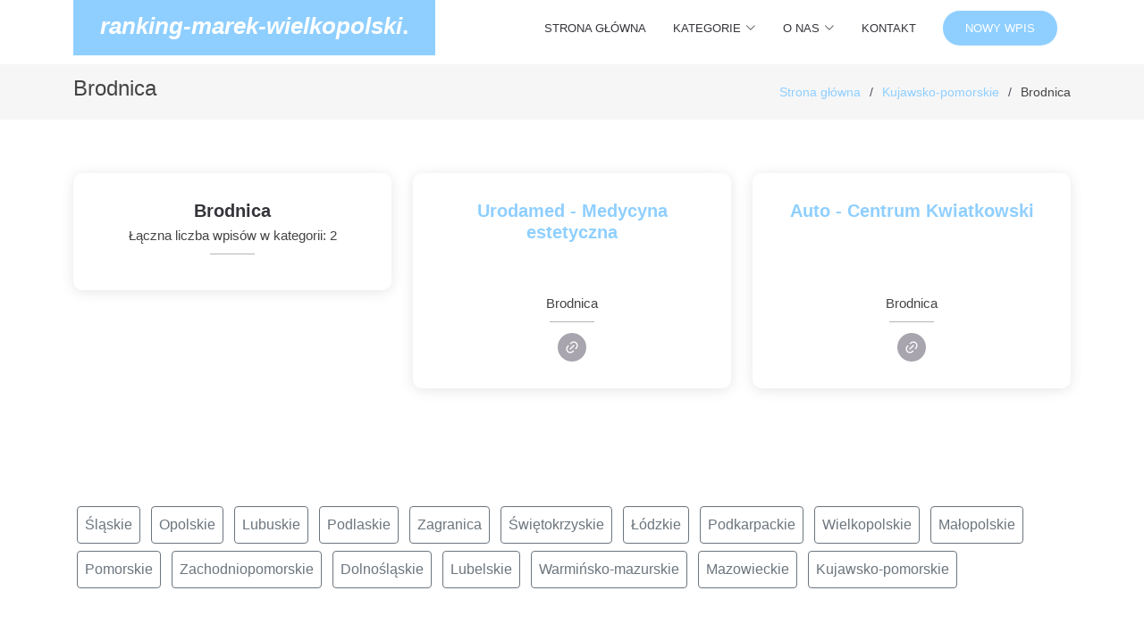

--- FILE ---
content_type: text/html; charset=UTF-8
request_url: http://www.rankingmarekwielkopolski.pl/kategoria-brodnica-131
body_size: 1681
content:
<!doctype html>
<html lang="pl">
<head>
                <meta charset="UTF-8">
        <meta name="viewport"
              content="width=device-width, initial-scale=1.0, minimum-scale=1.0">
        <meta http-equiv="X-UA-Compatible" content="ie=edge">
        <title>Brodnica - ranking-marek-wielkopolski</title>

        
    
    <link href="/vendor/aos/aos.css" rel="stylesheet" type="text/css">
    <link href="/vendor/bootstrap/css/bootstrap.min.css" rel="stylesheet" type="text/css">
    <link href="/vendor/bootstrap-icons/bootstrap-icons.css" rel="stylesheet" type="text/css">
    <link href="/vendor/boxicons/css/boxicons.min.css" rel="stylesheet" type="text/css">
    <link href="/vendor/glightbox/css/glightbox.min.css" rel="stylesheet" type="text/css">
    <link href="/vendor/remixicon/remixicon.css" rel="stylesheet" type="text/css">
    <link href="/vendor/swiper/swiper-bundle.min.css" rel="stylesheet" type="text/css">
    <link href="/css/style.css" rel="stylesheet">
</head>
<body>
        <header id="header">
        <div class="container d-flex align-items-center justify-content-between">
            <div class="logo">
                <h1><a href="/"><em>ranking-marek-wielkopolski</em><span>.</span></a></h1>
            </div>
            <nav id="navbar" class="navbar">
                <ul>
                    <li><a class="nav-link scrollto" href="/">Strona główna</a></li>
                    <li class="dropdown"><a href="#"><span>Kategorie</span> <i class="bi bi-chevron-down"></i></a>
                        <ul>
                                                            <li><a href="/kategoria-slaskie-1/">Śląskie</a></li>
                                                            <li><a href="/kategoria-opolskie-2/">Opolskie</a></li>
                                                            <li><a href="/kategoria-lubuskie-3/">Lubuskie</a></li>
                                                            <li><a href="/kategoria-podlaskie-4/">Podlaskie</a></li>
                                                            <li><a href="/kategoria-zagranica-5/">Zagranica</a></li>
                                                            <li><a href="/kategoria-swietokrzyskie-6/">Świętokrzyskie</a></li>
                                                            <li><a href="/kategoria-lodzkie-7/">Łódzkie</a></li>
                                                            <li><a href="/kategoria-podkarpackie-8/">Podkarpackie</a></li>
                                                            <li><a href="/kategoria-wielkopolskie-9/">Wielkopolskie</a></li>
                                                            <li><a href="/kategoria-malopolskie-10/">Małopolskie</a></li>
                                                            <li><a href="/kategoria-pomorskie-11/">Pomorskie</a></li>
                                                            <li><a href="/kategoria-zachodniopomorskie-12/">Zachodniopomorskie</a></li>
                                                            <li><a href="/kategoria-dolnoslaskie-13/">Dolnośląskie</a></li>
                                                            <li><a href="/kategoria-lubelskie-14/">Lubelskie</a></li>
                                                            <li><a href="/kategoria-warminsko-mazurskie-15/">Warmińsko-mazurskie</a></li>
                                                            <li><a href="/kategoria-mazowieckie-16/">Mazowieckie</a></li>
                                                            <li><a href="/kategoria-kujawsko-pomorskie-17/">Kujawsko-pomorskie</a></li>
                                                    </ul>
                    </li>
                    <li class="dropdown"><a href="#"><span>O nas</span> <i class="bi bi-chevron-down"></i></a>
                        <ul>
                            <li><a href="/regulamin">Regulamin</a></li>
                            <li><a href="/pol-prywatnosci">Polityka prywatności</a></li>
                            <li><a href="/kontakt">Kontakt</a></li>
                            <li><a href="/dodaj-wpis">Dodaj firmę</a></li>
                        </ul>
                    </li>
                    <li><a class="nav-link scrollto" href="/kontakt">Kontakt</a></li>
                    <li><a class="getstarted scrollto" href="/dodaj-wpis">Nowy wpis</a></li>
                </ul>
                <i class="bi bi-list mobile-nav-toggle"></i>
            </nav><!-- .navbar -->
        </div>
    </header><!-- End Header -->
            <main id="main">
        <section class="breadcrumbs">
            <div class="container">
                <div class="d-flex justify-content-between align-items-center">
                    <h2>Brodnica</h2>
                    <ol>
                                                                                    <li><a href="/">Strona główna</a></li>
                                                                                                                <li><a href="/kategoria-kujawsko-pomorskie-17/">Kujawsko-pomorskie</a></li>
                                                                                                                <li>Brodnica</li>
                                                                        </ol>
                </div>
            </div>
        </section>
        <section id="team" class="team">
            <div class="container">
                <div class="row">
                    <div class="col-lg-12">
                        <div class="row">
                            <div class="col-lg-4">
                                <div class="member">
                                    <div class="member-info">
                                        <h4>Brodnica</h4>
                                        <span>Łączna liczba wpisów w kategorii: 2</span>
                                        <p></p>
                                    </div>
                                </div>
                            </div>
                                                        <div class="col-lg-4 mb-2">
                                <div class="member" >
                                    <div class="member-info">
                                        <h4 style="min-height: 100px;"><a href="/wpis-urodamed-medycyna-estetyczna-219">Urodamed - Medycyna estetyczna</a></h4>
                                        <span>Brodnica</span>
                                        <div class="social">
                                            <a href="/wpis-urodamed-medycyna-estetyczna-219"><i class="ri-link"></i></a>
                                        </div>
                                    </div>
                                </div>
                            </div>
                                                        <div class="col-lg-4 mb-2">
                                <div class="member" >
                                    <div class="member-info">
                                        <h4 style="min-height: 100px;"><a href="/wpis-auto-centrum-kwiatkowski-1665">Auto - Centrum Kwiatkowski</a></h4>
                                        <span>Brodnica</span>
                                        <div class="social">
                                            <a href="/wpis-auto-centrum-kwiatkowski-1665"><i class="ri-link"></i></a>
                                        </div>
                                    </div>
                                </div>
                            </div>
                                                                                </div>
                    </div>
                </div>
            </div>
        </section>
        <section class="bg-blue">
            <div class="container">
                <div class="row  justify-content-center">
                    <div class="col-lg-12">
                                                                                                                                <a class="btn btn-outline-secondary p-2 m-1" href="/kategoria-slaskie-1/">Śląskie</a>
                                                    <a class="btn btn-outline-secondary p-2 m-1" href="/kategoria-opolskie-2/">Opolskie</a>
                                                    <a class="btn btn-outline-secondary p-2 m-1" href="/kategoria-lubuskie-3/">Lubuskie</a>
                                                    <a class="btn btn-outline-secondary p-2 m-1" href="/kategoria-podlaskie-4/">Podlaskie</a>
                                                    <a class="btn btn-outline-secondary p-2 m-1" href="/kategoria-zagranica-5/">Zagranica</a>
                                                    <a class="btn btn-outline-secondary p-2 m-1" href="/kategoria-swietokrzyskie-6/">Świętokrzyskie</a>
                                                    <a class="btn btn-outline-secondary p-2 m-1" href="/kategoria-lodzkie-7/">Łódzkie</a>
                                                    <a class="btn btn-outline-secondary p-2 m-1" href="/kategoria-podkarpackie-8/">Podkarpackie</a>
                                                    <a class="btn btn-outline-secondary p-2 m-1" href="/kategoria-wielkopolskie-9/">Wielkopolskie</a>
                                                    <a class="btn btn-outline-secondary p-2 m-1" href="/kategoria-malopolskie-10/">Małopolskie</a>
                                                    <a class="btn btn-outline-secondary p-2 m-1" href="/kategoria-pomorskie-11/">Pomorskie</a>
                                                    <a class="btn btn-outline-secondary p-2 m-1" href="/kategoria-zachodniopomorskie-12/">Zachodniopomorskie</a>
                                                    <a class="btn btn-outline-secondary p-2 m-1" href="/kategoria-dolnoslaskie-13/">Dolnośląskie</a>
                                                    <a class="btn btn-outline-secondary p-2 m-1" href="/kategoria-lubelskie-14/">Lubelskie</a>
                                                    <a class="btn btn-outline-secondary p-2 m-1" href="/kategoria-warminsko-mazurskie-15/">Warmińsko-mazurskie</a>
                                                    <a class="btn btn-outline-secondary p-2 m-1" href="/kategoria-mazowieckie-16/">Mazowieckie</a>
                                                    <a class="btn btn-outline-secondary p-2 m-1" href="/kategoria-kujawsko-pomorskie-17/">Kujawsko-pomorskie</a>
                                            </div>
                </div>
            </div>
        </section>
    </main>
    <footer id="footer" class="pb-2 pt-2">
        <div class="container footer-bottom clearfix">
            <div class="copyright">
            </div>
            <div class="credits">
                &copy; Copyright <strong>www</strong> 2026. Wszystkie prawa zastrzeżone.
            </div>
        </div>
    </footer>

</body>
</html>